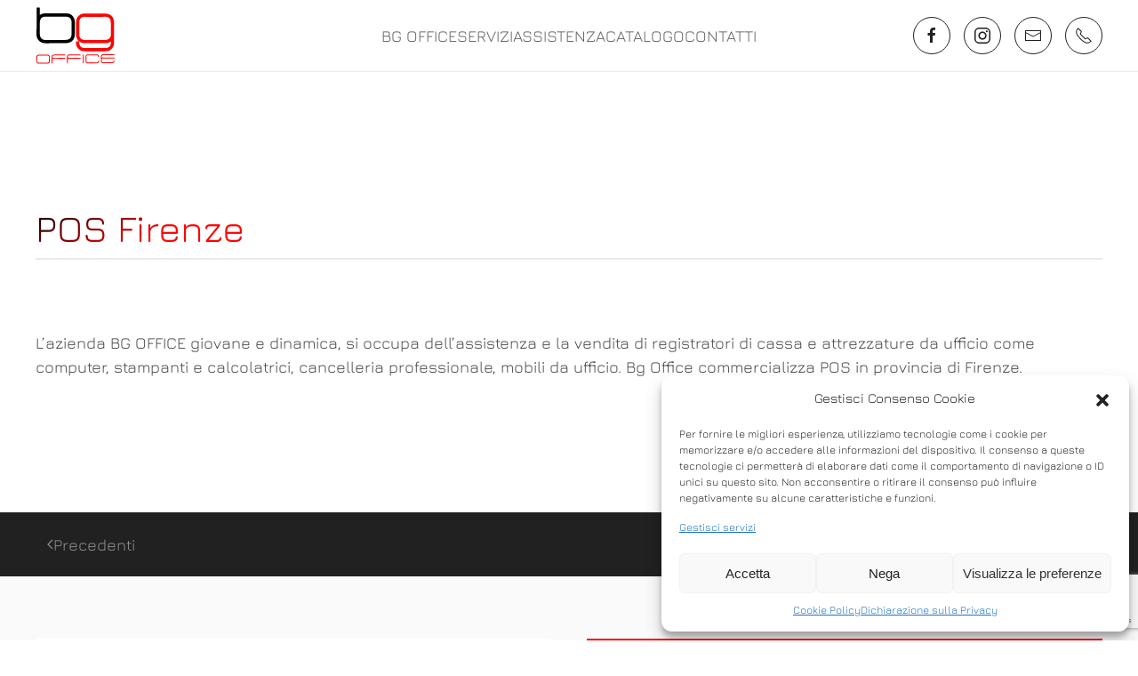

--- FILE ---
content_type: text/html; charset=utf-8
request_url: https://www.google.com/recaptcha/api2/anchor?ar=1&k=6Ldqqq8eAAAAADXd6nwALAI2uh6tHklsEy0Yi7tU&co=aHR0cHM6Ly9iZ29mZmljZS5pdDo0NDM.&hl=en&v=9TiwnJFHeuIw_s0wSd3fiKfN&size=invisible&anchor-ms=20000&execute-ms=30000&cb=cpcxdmfrxh29
body_size: 48194
content:
<!DOCTYPE HTML><html dir="ltr" lang="en"><head><meta http-equiv="Content-Type" content="text/html; charset=UTF-8">
<meta http-equiv="X-UA-Compatible" content="IE=edge">
<title>reCAPTCHA</title>
<style type="text/css">
/* cyrillic-ext */
@font-face {
  font-family: 'Roboto';
  font-style: normal;
  font-weight: 400;
  font-stretch: 100%;
  src: url(//fonts.gstatic.com/s/roboto/v48/KFO7CnqEu92Fr1ME7kSn66aGLdTylUAMa3GUBHMdazTgWw.woff2) format('woff2');
  unicode-range: U+0460-052F, U+1C80-1C8A, U+20B4, U+2DE0-2DFF, U+A640-A69F, U+FE2E-FE2F;
}
/* cyrillic */
@font-face {
  font-family: 'Roboto';
  font-style: normal;
  font-weight: 400;
  font-stretch: 100%;
  src: url(//fonts.gstatic.com/s/roboto/v48/KFO7CnqEu92Fr1ME7kSn66aGLdTylUAMa3iUBHMdazTgWw.woff2) format('woff2');
  unicode-range: U+0301, U+0400-045F, U+0490-0491, U+04B0-04B1, U+2116;
}
/* greek-ext */
@font-face {
  font-family: 'Roboto';
  font-style: normal;
  font-weight: 400;
  font-stretch: 100%;
  src: url(//fonts.gstatic.com/s/roboto/v48/KFO7CnqEu92Fr1ME7kSn66aGLdTylUAMa3CUBHMdazTgWw.woff2) format('woff2');
  unicode-range: U+1F00-1FFF;
}
/* greek */
@font-face {
  font-family: 'Roboto';
  font-style: normal;
  font-weight: 400;
  font-stretch: 100%;
  src: url(//fonts.gstatic.com/s/roboto/v48/KFO7CnqEu92Fr1ME7kSn66aGLdTylUAMa3-UBHMdazTgWw.woff2) format('woff2');
  unicode-range: U+0370-0377, U+037A-037F, U+0384-038A, U+038C, U+038E-03A1, U+03A3-03FF;
}
/* math */
@font-face {
  font-family: 'Roboto';
  font-style: normal;
  font-weight: 400;
  font-stretch: 100%;
  src: url(//fonts.gstatic.com/s/roboto/v48/KFO7CnqEu92Fr1ME7kSn66aGLdTylUAMawCUBHMdazTgWw.woff2) format('woff2');
  unicode-range: U+0302-0303, U+0305, U+0307-0308, U+0310, U+0312, U+0315, U+031A, U+0326-0327, U+032C, U+032F-0330, U+0332-0333, U+0338, U+033A, U+0346, U+034D, U+0391-03A1, U+03A3-03A9, U+03B1-03C9, U+03D1, U+03D5-03D6, U+03F0-03F1, U+03F4-03F5, U+2016-2017, U+2034-2038, U+203C, U+2040, U+2043, U+2047, U+2050, U+2057, U+205F, U+2070-2071, U+2074-208E, U+2090-209C, U+20D0-20DC, U+20E1, U+20E5-20EF, U+2100-2112, U+2114-2115, U+2117-2121, U+2123-214F, U+2190, U+2192, U+2194-21AE, U+21B0-21E5, U+21F1-21F2, U+21F4-2211, U+2213-2214, U+2216-22FF, U+2308-230B, U+2310, U+2319, U+231C-2321, U+2336-237A, U+237C, U+2395, U+239B-23B7, U+23D0, U+23DC-23E1, U+2474-2475, U+25AF, U+25B3, U+25B7, U+25BD, U+25C1, U+25CA, U+25CC, U+25FB, U+266D-266F, U+27C0-27FF, U+2900-2AFF, U+2B0E-2B11, U+2B30-2B4C, U+2BFE, U+3030, U+FF5B, U+FF5D, U+1D400-1D7FF, U+1EE00-1EEFF;
}
/* symbols */
@font-face {
  font-family: 'Roboto';
  font-style: normal;
  font-weight: 400;
  font-stretch: 100%;
  src: url(//fonts.gstatic.com/s/roboto/v48/KFO7CnqEu92Fr1ME7kSn66aGLdTylUAMaxKUBHMdazTgWw.woff2) format('woff2');
  unicode-range: U+0001-000C, U+000E-001F, U+007F-009F, U+20DD-20E0, U+20E2-20E4, U+2150-218F, U+2190, U+2192, U+2194-2199, U+21AF, U+21E6-21F0, U+21F3, U+2218-2219, U+2299, U+22C4-22C6, U+2300-243F, U+2440-244A, U+2460-24FF, U+25A0-27BF, U+2800-28FF, U+2921-2922, U+2981, U+29BF, U+29EB, U+2B00-2BFF, U+4DC0-4DFF, U+FFF9-FFFB, U+10140-1018E, U+10190-1019C, U+101A0, U+101D0-101FD, U+102E0-102FB, U+10E60-10E7E, U+1D2C0-1D2D3, U+1D2E0-1D37F, U+1F000-1F0FF, U+1F100-1F1AD, U+1F1E6-1F1FF, U+1F30D-1F30F, U+1F315, U+1F31C, U+1F31E, U+1F320-1F32C, U+1F336, U+1F378, U+1F37D, U+1F382, U+1F393-1F39F, U+1F3A7-1F3A8, U+1F3AC-1F3AF, U+1F3C2, U+1F3C4-1F3C6, U+1F3CA-1F3CE, U+1F3D4-1F3E0, U+1F3ED, U+1F3F1-1F3F3, U+1F3F5-1F3F7, U+1F408, U+1F415, U+1F41F, U+1F426, U+1F43F, U+1F441-1F442, U+1F444, U+1F446-1F449, U+1F44C-1F44E, U+1F453, U+1F46A, U+1F47D, U+1F4A3, U+1F4B0, U+1F4B3, U+1F4B9, U+1F4BB, U+1F4BF, U+1F4C8-1F4CB, U+1F4D6, U+1F4DA, U+1F4DF, U+1F4E3-1F4E6, U+1F4EA-1F4ED, U+1F4F7, U+1F4F9-1F4FB, U+1F4FD-1F4FE, U+1F503, U+1F507-1F50B, U+1F50D, U+1F512-1F513, U+1F53E-1F54A, U+1F54F-1F5FA, U+1F610, U+1F650-1F67F, U+1F687, U+1F68D, U+1F691, U+1F694, U+1F698, U+1F6AD, U+1F6B2, U+1F6B9-1F6BA, U+1F6BC, U+1F6C6-1F6CF, U+1F6D3-1F6D7, U+1F6E0-1F6EA, U+1F6F0-1F6F3, U+1F6F7-1F6FC, U+1F700-1F7FF, U+1F800-1F80B, U+1F810-1F847, U+1F850-1F859, U+1F860-1F887, U+1F890-1F8AD, U+1F8B0-1F8BB, U+1F8C0-1F8C1, U+1F900-1F90B, U+1F93B, U+1F946, U+1F984, U+1F996, U+1F9E9, U+1FA00-1FA6F, U+1FA70-1FA7C, U+1FA80-1FA89, U+1FA8F-1FAC6, U+1FACE-1FADC, U+1FADF-1FAE9, U+1FAF0-1FAF8, U+1FB00-1FBFF;
}
/* vietnamese */
@font-face {
  font-family: 'Roboto';
  font-style: normal;
  font-weight: 400;
  font-stretch: 100%;
  src: url(//fonts.gstatic.com/s/roboto/v48/KFO7CnqEu92Fr1ME7kSn66aGLdTylUAMa3OUBHMdazTgWw.woff2) format('woff2');
  unicode-range: U+0102-0103, U+0110-0111, U+0128-0129, U+0168-0169, U+01A0-01A1, U+01AF-01B0, U+0300-0301, U+0303-0304, U+0308-0309, U+0323, U+0329, U+1EA0-1EF9, U+20AB;
}
/* latin-ext */
@font-face {
  font-family: 'Roboto';
  font-style: normal;
  font-weight: 400;
  font-stretch: 100%;
  src: url(//fonts.gstatic.com/s/roboto/v48/KFO7CnqEu92Fr1ME7kSn66aGLdTylUAMa3KUBHMdazTgWw.woff2) format('woff2');
  unicode-range: U+0100-02BA, U+02BD-02C5, U+02C7-02CC, U+02CE-02D7, U+02DD-02FF, U+0304, U+0308, U+0329, U+1D00-1DBF, U+1E00-1E9F, U+1EF2-1EFF, U+2020, U+20A0-20AB, U+20AD-20C0, U+2113, U+2C60-2C7F, U+A720-A7FF;
}
/* latin */
@font-face {
  font-family: 'Roboto';
  font-style: normal;
  font-weight: 400;
  font-stretch: 100%;
  src: url(//fonts.gstatic.com/s/roboto/v48/KFO7CnqEu92Fr1ME7kSn66aGLdTylUAMa3yUBHMdazQ.woff2) format('woff2');
  unicode-range: U+0000-00FF, U+0131, U+0152-0153, U+02BB-02BC, U+02C6, U+02DA, U+02DC, U+0304, U+0308, U+0329, U+2000-206F, U+20AC, U+2122, U+2191, U+2193, U+2212, U+2215, U+FEFF, U+FFFD;
}
/* cyrillic-ext */
@font-face {
  font-family: 'Roboto';
  font-style: normal;
  font-weight: 500;
  font-stretch: 100%;
  src: url(//fonts.gstatic.com/s/roboto/v48/KFO7CnqEu92Fr1ME7kSn66aGLdTylUAMa3GUBHMdazTgWw.woff2) format('woff2');
  unicode-range: U+0460-052F, U+1C80-1C8A, U+20B4, U+2DE0-2DFF, U+A640-A69F, U+FE2E-FE2F;
}
/* cyrillic */
@font-face {
  font-family: 'Roboto';
  font-style: normal;
  font-weight: 500;
  font-stretch: 100%;
  src: url(//fonts.gstatic.com/s/roboto/v48/KFO7CnqEu92Fr1ME7kSn66aGLdTylUAMa3iUBHMdazTgWw.woff2) format('woff2');
  unicode-range: U+0301, U+0400-045F, U+0490-0491, U+04B0-04B1, U+2116;
}
/* greek-ext */
@font-face {
  font-family: 'Roboto';
  font-style: normal;
  font-weight: 500;
  font-stretch: 100%;
  src: url(//fonts.gstatic.com/s/roboto/v48/KFO7CnqEu92Fr1ME7kSn66aGLdTylUAMa3CUBHMdazTgWw.woff2) format('woff2');
  unicode-range: U+1F00-1FFF;
}
/* greek */
@font-face {
  font-family: 'Roboto';
  font-style: normal;
  font-weight: 500;
  font-stretch: 100%;
  src: url(//fonts.gstatic.com/s/roboto/v48/KFO7CnqEu92Fr1ME7kSn66aGLdTylUAMa3-UBHMdazTgWw.woff2) format('woff2');
  unicode-range: U+0370-0377, U+037A-037F, U+0384-038A, U+038C, U+038E-03A1, U+03A3-03FF;
}
/* math */
@font-face {
  font-family: 'Roboto';
  font-style: normal;
  font-weight: 500;
  font-stretch: 100%;
  src: url(//fonts.gstatic.com/s/roboto/v48/KFO7CnqEu92Fr1ME7kSn66aGLdTylUAMawCUBHMdazTgWw.woff2) format('woff2');
  unicode-range: U+0302-0303, U+0305, U+0307-0308, U+0310, U+0312, U+0315, U+031A, U+0326-0327, U+032C, U+032F-0330, U+0332-0333, U+0338, U+033A, U+0346, U+034D, U+0391-03A1, U+03A3-03A9, U+03B1-03C9, U+03D1, U+03D5-03D6, U+03F0-03F1, U+03F4-03F5, U+2016-2017, U+2034-2038, U+203C, U+2040, U+2043, U+2047, U+2050, U+2057, U+205F, U+2070-2071, U+2074-208E, U+2090-209C, U+20D0-20DC, U+20E1, U+20E5-20EF, U+2100-2112, U+2114-2115, U+2117-2121, U+2123-214F, U+2190, U+2192, U+2194-21AE, U+21B0-21E5, U+21F1-21F2, U+21F4-2211, U+2213-2214, U+2216-22FF, U+2308-230B, U+2310, U+2319, U+231C-2321, U+2336-237A, U+237C, U+2395, U+239B-23B7, U+23D0, U+23DC-23E1, U+2474-2475, U+25AF, U+25B3, U+25B7, U+25BD, U+25C1, U+25CA, U+25CC, U+25FB, U+266D-266F, U+27C0-27FF, U+2900-2AFF, U+2B0E-2B11, U+2B30-2B4C, U+2BFE, U+3030, U+FF5B, U+FF5D, U+1D400-1D7FF, U+1EE00-1EEFF;
}
/* symbols */
@font-face {
  font-family: 'Roboto';
  font-style: normal;
  font-weight: 500;
  font-stretch: 100%;
  src: url(//fonts.gstatic.com/s/roboto/v48/KFO7CnqEu92Fr1ME7kSn66aGLdTylUAMaxKUBHMdazTgWw.woff2) format('woff2');
  unicode-range: U+0001-000C, U+000E-001F, U+007F-009F, U+20DD-20E0, U+20E2-20E4, U+2150-218F, U+2190, U+2192, U+2194-2199, U+21AF, U+21E6-21F0, U+21F3, U+2218-2219, U+2299, U+22C4-22C6, U+2300-243F, U+2440-244A, U+2460-24FF, U+25A0-27BF, U+2800-28FF, U+2921-2922, U+2981, U+29BF, U+29EB, U+2B00-2BFF, U+4DC0-4DFF, U+FFF9-FFFB, U+10140-1018E, U+10190-1019C, U+101A0, U+101D0-101FD, U+102E0-102FB, U+10E60-10E7E, U+1D2C0-1D2D3, U+1D2E0-1D37F, U+1F000-1F0FF, U+1F100-1F1AD, U+1F1E6-1F1FF, U+1F30D-1F30F, U+1F315, U+1F31C, U+1F31E, U+1F320-1F32C, U+1F336, U+1F378, U+1F37D, U+1F382, U+1F393-1F39F, U+1F3A7-1F3A8, U+1F3AC-1F3AF, U+1F3C2, U+1F3C4-1F3C6, U+1F3CA-1F3CE, U+1F3D4-1F3E0, U+1F3ED, U+1F3F1-1F3F3, U+1F3F5-1F3F7, U+1F408, U+1F415, U+1F41F, U+1F426, U+1F43F, U+1F441-1F442, U+1F444, U+1F446-1F449, U+1F44C-1F44E, U+1F453, U+1F46A, U+1F47D, U+1F4A3, U+1F4B0, U+1F4B3, U+1F4B9, U+1F4BB, U+1F4BF, U+1F4C8-1F4CB, U+1F4D6, U+1F4DA, U+1F4DF, U+1F4E3-1F4E6, U+1F4EA-1F4ED, U+1F4F7, U+1F4F9-1F4FB, U+1F4FD-1F4FE, U+1F503, U+1F507-1F50B, U+1F50D, U+1F512-1F513, U+1F53E-1F54A, U+1F54F-1F5FA, U+1F610, U+1F650-1F67F, U+1F687, U+1F68D, U+1F691, U+1F694, U+1F698, U+1F6AD, U+1F6B2, U+1F6B9-1F6BA, U+1F6BC, U+1F6C6-1F6CF, U+1F6D3-1F6D7, U+1F6E0-1F6EA, U+1F6F0-1F6F3, U+1F6F7-1F6FC, U+1F700-1F7FF, U+1F800-1F80B, U+1F810-1F847, U+1F850-1F859, U+1F860-1F887, U+1F890-1F8AD, U+1F8B0-1F8BB, U+1F8C0-1F8C1, U+1F900-1F90B, U+1F93B, U+1F946, U+1F984, U+1F996, U+1F9E9, U+1FA00-1FA6F, U+1FA70-1FA7C, U+1FA80-1FA89, U+1FA8F-1FAC6, U+1FACE-1FADC, U+1FADF-1FAE9, U+1FAF0-1FAF8, U+1FB00-1FBFF;
}
/* vietnamese */
@font-face {
  font-family: 'Roboto';
  font-style: normal;
  font-weight: 500;
  font-stretch: 100%;
  src: url(//fonts.gstatic.com/s/roboto/v48/KFO7CnqEu92Fr1ME7kSn66aGLdTylUAMa3OUBHMdazTgWw.woff2) format('woff2');
  unicode-range: U+0102-0103, U+0110-0111, U+0128-0129, U+0168-0169, U+01A0-01A1, U+01AF-01B0, U+0300-0301, U+0303-0304, U+0308-0309, U+0323, U+0329, U+1EA0-1EF9, U+20AB;
}
/* latin-ext */
@font-face {
  font-family: 'Roboto';
  font-style: normal;
  font-weight: 500;
  font-stretch: 100%;
  src: url(//fonts.gstatic.com/s/roboto/v48/KFO7CnqEu92Fr1ME7kSn66aGLdTylUAMa3KUBHMdazTgWw.woff2) format('woff2');
  unicode-range: U+0100-02BA, U+02BD-02C5, U+02C7-02CC, U+02CE-02D7, U+02DD-02FF, U+0304, U+0308, U+0329, U+1D00-1DBF, U+1E00-1E9F, U+1EF2-1EFF, U+2020, U+20A0-20AB, U+20AD-20C0, U+2113, U+2C60-2C7F, U+A720-A7FF;
}
/* latin */
@font-face {
  font-family: 'Roboto';
  font-style: normal;
  font-weight: 500;
  font-stretch: 100%;
  src: url(//fonts.gstatic.com/s/roboto/v48/KFO7CnqEu92Fr1ME7kSn66aGLdTylUAMa3yUBHMdazQ.woff2) format('woff2');
  unicode-range: U+0000-00FF, U+0131, U+0152-0153, U+02BB-02BC, U+02C6, U+02DA, U+02DC, U+0304, U+0308, U+0329, U+2000-206F, U+20AC, U+2122, U+2191, U+2193, U+2212, U+2215, U+FEFF, U+FFFD;
}
/* cyrillic-ext */
@font-face {
  font-family: 'Roboto';
  font-style: normal;
  font-weight: 900;
  font-stretch: 100%;
  src: url(//fonts.gstatic.com/s/roboto/v48/KFO7CnqEu92Fr1ME7kSn66aGLdTylUAMa3GUBHMdazTgWw.woff2) format('woff2');
  unicode-range: U+0460-052F, U+1C80-1C8A, U+20B4, U+2DE0-2DFF, U+A640-A69F, U+FE2E-FE2F;
}
/* cyrillic */
@font-face {
  font-family: 'Roboto';
  font-style: normal;
  font-weight: 900;
  font-stretch: 100%;
  src: url(//fonts.gstatic.com/s/roboto/v48/KFO7CnqEu92Fr1ME7kSn66aGLdTylUAMa3iUBHMdazTgWw.woff2) format('woff2');
  unicode-range: U+0301, U+0400-045F, U+0490-0491, U+04B0-04B1, U+2116;
}
/* greek-ext */
@font-face {
  font-family: 'Roboto';
  font-style: normal;
  font-weight: 900;
  font-stretch: 100%;
  src: url(//fonts.gstatic.com/s/roboto/v48/KFO7CnqEu92Fr1ME7kSn66aGLdTylUAMa3CUBHMdazTgWw.woff2) format('woff2');
  unicode-range: U+1F00-1FFF;
}
/* greek */
@font-face {
  font-family: 'Roboto';
  font-style: normal;
  font-weight: 900;
  font-stretch: 100%;
  src: url(//fonts.gstatic.com/s/roboto/v48/KFO7CnqEu92Fr1ME7kSn66aGLdTylUAMa3-UBHMdazTgWw.woff2) format('woff2');
  unicode-range: U+0370-0377, U+037A-037F, U+0384-038A, U+038C, U+038E-03A1, U+03A3-03FF;
}
/* math */
@font-face {
  font-family: 'Roboto';
  font-style: normal;
  font-weight: 900;
  font-stretch: 100%;
  src: url(//fonts.gstatic.com/s/roboto/v48/KFO7CnqEu92Fr1ME7kSn66aGLdTylUAMawCUBHMdazTgWw.woff2) format('woff2');
  unicode-range: U+0302-0303, U+0305, U+0307-0308, U+0310, U+0312, U+0315, U+031A, U+0326-0327, U+032C, U+032F-0330, U+0332-0333, U+0338, U+033A, U+0346, U+034D, U+0391-03A1, U+03A3-03A9, U+03B1-03C9, U+03D1, U+03D5-03D6, U+03F0-03F1, U+03F4-03F5, U+2016-2017, U+2034-2038, U+203C, U+2040, U+2043, U+2047, U+2050, U+2057, U+205F, U+2070-2071, U+2074-208E, U+2090-209C, U+20D0-20DC, U+20E1, U+20E5-20EF, U+2100-2112, U+2114-2115, U+2117-2121, U+2123-214F, U+2190, U+2192, U+2194-21AE, U+21B0-21E5, U+21F1-21F2, U+21F4-2211, U+2213-2214, U+2216-22FF, U+2308-230B, U+2310, U+2319, U+231C-2321, U+2336-237A, U+237C, U+2395, U+239B-23B7, U+23D0, U+23DC-23E1, U+2474-2475, U+25AF, U+25B3, U+25B7, U+25BD, U+25C1, U+25CA, U+25CC, U+25FB, U+266D-266F, U+27C0-27FF, U+2900-2AFF, U+2B0E-2B11, U+2B30-2B4C, U+2BFE, U+3030, U+FF5B, U+FF5D, U+1D400-1D7FF, U+1EE00-1EEFF;
}
/* symbols */
@font-face {
  font-family: 'Roboto';
  font-style: normal;
  font-weight: 900;
  font-stretch: 100%;
  src: url(//fonts.gstatic.com/s/roboto/v48/KFO7CnqEu92Fr1ME7kSn66aGLdTylUAMaxKUBHMdazTgWw.woff2) format('woff2');
  unicode-range: U+0001-000C, U+000E-001F, U+007F-009F, U+20DD-20E0, U+20E2-20E4, U+2150-218F, U+2190, U+2192, U+2194-2199, U+21AF, U+21E6-21F0, U+21F3, U+2218-2219, U+2299, U+22C4-22C6, U+2300-243F, U+2440-244A, U+2460-24FF, U+25A0-27BF, U+2800-28FF, U+2921-2922, U+2981, U+29BF, U+29EB, U+2B00-2BFF, U+4DC0-4DFF, U+FFF9-FFFB, U+10140-1018E, U+10190-1019C, U+101A0, U+101D0-101FD, U+102E0-102FB, U+10E60-10E7E, U+1D2C0-1D2D3, U+1D2E0-1D37F, U+1F000-1F0FF, U+1F100-1F1AD, U+1F1E6-1F1FF, U+1F30D-1F30F, U+1F315, U+1F31C, U+1F31E, U+1F320-1F32C, U+1F336, U+1F378, U+1F37D, U+1F382, U+1F393-1F39F, U+1F3A7-1F3A8, U+1F3AC-1F3AF, U+1F3C2, U+1F3C4-1F3C6, U+1F3CA-1F3CE, U+1F3D4-1F3E0, U+1F3ED, U+1F3F1-1F3F3, U+1F3F5-1F3F7, U+1F408, U+1F415, U+1F41F, U+1F426, U+1F43F, U+1F441-1F442, U+1F444, U+1F446-1F449, U+1F44C-1F44E, U+1F453, U+1F46A, U+1F47D, U+1F4A3, U+1F4B0, U+1F4B3, U+1F4B9, U+1F4BB, U+1F4BF, U+1F4C8-1F4CB, U+1F4D6, U+1F4DA, U+1F4DF, U+1F4E3-1F4E6, U+1F4EA-1F4ED, U+1F4F7, U+1F4F9-1F4FB, U+1F4FD-1F4FE, U+1F503, U+1F507-1F50B, U+1F50D, U+1F512-1F513, U+1F53E-1F54A, U+1F54F-1F5FA, U+1F610, U+1F650-1F67F, U+1F687, U+1F68D, U+1F691, U+1F694, U+1F698, U+1F6AD, U+1F6B2, U+1F6B9-1F6BA, U+1F6BC, U+1F6C6-1F6CF, U+1F6D3-1F6D7, U+1F6E0-1F6EA, U+1F6F0-1F6F3, U+1F6F7-1F6FC, U+1F700-1F7FF, U+1F800-1F80B, U+1F810-1F847, U+1F850-1F859, U+1F860-1F887, U+1F890-1F8AD, U+1F8B0-1F8BB, U+1F8C0-1F8C1, U+1F900-1F90B, U+1F93B, U+1F946, U+1F984, U+1F996, U+1F9E9, U+1FA00-1FA6F, U+1FA70-1FA7C, U+1FA80-1FA89, U+1FA8F-1FAC6, U+1FACE-1FADC, U+1FADF-1FAE9, U+1FAF0-1FAF8, U+1FB00-1FBFF;
}
/* vietnamese */
@font-face {
  font-family: 'Roboto';
  font-style: normal;
  font-weight: 900;
  font-stretch: 100%;
  src: url(//fonts.gstatic.com/s/roboto/v48/KFO7CnqEu92Fr1ME7kSn66aGLdTylUAMa3OUBHMdazTgWw.woff2) format('woff2');
  unicode-range: U+0102-0103, U+0110-0111, U+0128-0129, U+0168-0169, U+01A0-01A1, U+01AF-01B0, U+0300-0301, U+0303-0304, U+0308-0309, U+0323, U+0329, U+1EA0-1EF9, U+20AB;
}
/* latin-ext */
@font-face {
  font-family: 'Roboto';
  font-style: normal;
  font-weight: 900;
  font-stretch: 100%;
  src: url(//fonts.gstatic.com/s/roboto/v48/KFO7CnqEu92Fr1ME7kSn66aGLdTylUAMa3KUBHMdazTgWw.woff2) format('woff2');
  unicode-range: U+0100-02BA, U+02BD-02C5, U+02C7-02CC, U+02CE-02D7, U+02DD-02FF, U+0304, U+0308, U+0329, U+1D00-1DBF, U+1E00-1E9F, U+1EF2-1EFF, U+2020, U+20A0-20AB, U+20AD-20C0, U+2113, U+2C60-2C7F, U+A720-A7FF;
}
/* latin */
@font-face {
  font-family: 'Roboto';
  font-style: normal;
  font-weight: 900;
  font-stretch: 100%;
  src: url(//fonts.gstatic.com/s/roboto/v48/KFO7CnqEu92Fr1ME7kSn66aGLdTylUAMa3yUBHMdazQ.woff2) format('woff2');
  unicode-range: U+0000-00FF, U+0131, U+0152-0153, U+02BB-02BC, U+02C6, U+02DA, U+02DC, U+0304, U+0308, U+0329, U+2000-206F, U+20AC, U+2122, U+2191, U+2193, U+2212, U+2215, U+FEFF, U+FFFD;
}

</style>
<link rel="stylesheet" type="text/css" href="https://www.gstatic.com/recaptcha/releases/9TiwnJFHeuIw_s0wSd3fiKfN/styles__ltr.css">
<script nonce="hGk93q2HZEdWKtCEjo1bWA" type="text/javascript">window['__recaptcha_api'] = 'https://www.google.com/recaptcha/api2/';</script>
<script type="text/javascript" src="https://www.gstatic.com/recaptcha/releases/9TiwnJFHeuIw_s0wSd3fiKfN/recaptcha__en.js" nonce="hGk93q2HZEdWKtCEjo1bWA">
      
    </script></head>
<body><div id="rc-anchor-alert" class="rc-anchor-alert"></div>
<input type="hidden" id="recaptcha-token" value="[base64]">
<script type="text/javascript" nonce="hGk93q2HZEdWKtCEjo1bWA">
      recaptcha.anchor.Main.init("[\x22ainput\x22,[\x22bgdata\x22,\x22\x22,\[base64]/[base64]/[base64]/[base64]/[base64]/[base64]/[base64]/[base64]/[base64]/[base64]\\u003d\x22,\[base64]\\u003d\x22,\x22bFdqTV7ChlDCjh3Ch8KfwoLDjMO3O8OrSMO9wokHC8K/wpBLw4FrwoBOwoVOO8Ozw7DCnCHClMKib3cXBcKhwpbDtB1DwoNgRMKNAsOnRCLCgXRzLlPCuglbw5YUWcKwE8KDw5zDnW3ClQTDqsK7ecOKwr7CpW/Cj1LCsEPCmTRaKsKnwpvCnCUlwoVfw6zCj1lADXseBA0LwrjDozbDicOJSh7ChsOQWBd3wpY9wqNUwoFgwr3DkHgJw7LDvQ/Cn8OvG3/CsC4uwqbClDgdOUTCrAUEcMOEVljCgHEnw4TDqsKkwqUNdVbCt00LM8KbBcOvwoTDvzDCuFDDqcOMRMKcw7/CocO7w7VCCx/[base64]/CmAfDmlpfw6BRI8K9w63Dn8OSw4FpWMOnw7XCk0LCnkg+Q2QTw6FnAm7CvsK9w7FqCChIdksdwpt3w5wAAcKWHC9Vwpg4w7tieSrDvMOxwpV/w4TDjkp0XsOrVkd/SsOpw7/DvsOuBsK3GcOzecKww60bKHZOwoJ4IXHCnTrCvcKhw64bwrcqwqsuG07CpsKpdxYzwrTDsMKCwoklwofDjsOHw5tHbQ4Gw7ICw5LCpcKtasOBwolLccK8w5tbOcOIw7xwLj3CuX/Cuy7CoMKCS8O5w7LDkSx2w7UXw40+wrZow61Mw6BmwqUHwr7CkQDCggjCmgDCjlFywotxZMKawoJkDDhdESIow5NtwooPwrHCn3t6csK0UsKkQ8OXw4bDsWRPLMOywrvCtsKHw6DCi8K9w7TDg2FQwrkvDgbCssKFw7JJO8KwQWVOwpI5ZcOLwrvClmscwo/CvWnDpsOgw6kZKzPDmMKxwpQ6WjnDrcOKGsOEa8O/w4MEw5I9Nx3DocO1PsOgAsOoLG7Dknkow5bCusOaD07Cm17CkidKw5/ChCEhNMO+McOewoLCjlYhwqnDl03Do0zCuW3DklTCoTjDu8KpwokFaMK/[base64]/CsTN0CEgDw7sFwrLCisO7wrnCl8K2cxNGdMKGw5UkwoHCllhpdMOTwrHCq8ORNB14S8OHw6lWwr/CoMKlNR/Cu2fCuMKSw4RYw5fDscKhcMKZAzHDssKXMBPCvMOVwp3CkMKhwpEdw7jCssKKbsKdFMK/[base64]/DgcK/SgPDvHt+RsKGwo7CpgnComFcYHfDrsOQGF7Cv2LCqMOiBDMfJ2LDuxrCssKeZR3DqFnDs8Ope8Oaw4VJwqzDhcOQwpdlw5nDtkttwqbCpVbCgATDvMOYw6c7dgzClcOEw5jDhTPDi8K7LcO/w44XZsOgMnDDuMKow43DvE7Ds2Nmw5tLAnkgTmojwok4wq/CqmluA8Okw4xyUsOhw5/CqsO+w6fDuw5Qw7szw7ULwqxkViLChDA+DcO0w4zDhQ3DmDs9AFXCgcO2F8OHw6XDhHfCr0dxw4IWwrjDijTDsiDCgsOVEsOYwrY7OmLCtcORFsKdVsKWAsO5eMOLAsKdw4LChUN6w6cCfw8PwpdIwrsUMQY/GMKjcMONw47DtcKaFHjCimthXjbDoAbCkH/ChMK8TsK8e2XDsS1tYcK/wpfDr8Kiw5AdfGBJwpQ3UiLCqkhnwr1Iw5tGworCin3DvsOXwovDvU3DgV5gwrDDpMKRV8OKLkbDlcKLw4I7wp/CmkIke8K1NcK2wro3w7YLwpk/LcKsYgE9wpvCv8K0w5LCmGfDosKYwpMAw64QWE8uwqIdAntkVcK7wqfDtgHClsOSBMOOwqx3wo7DnzR5wpnDo8KmwqdsDMO9QsKrwpFNw4DDo8K9L8KaADAiw58vwrjCucOlEsOLwrHCv8KMwrPDlDBXMMKww5Y8RABRwo3CmD/DmxjCgMKXWGLCugzCrsKNIR9rUi8qRcKGw4FfwrVWEyXDh0RXwo/Cli5GwobCqBfDhcOpQS5qwqg3L1QWw4xKasKjTcK1w4pAN8OgLA/[base64]/[base64]/V8K/DF/CuyXCjsK0GcO9w4/DqGTDuAHDhx9lFsOaw5XCpWl9SFHCsMKqNMOhw48Yw65Zw53CjMKWNlggFmtWDMKRUsKHGsK1UMOgdyI/CwFww4MjEsKYJ8KrcsOmwovDtcOBw5MBwpXCtjcGw6Y9wobCisKmdsOUCllkw5vCiBpZJldKVlFjw6NhN8K0w4vCgzPDvHXColwqDcOIK8Kow7vDs8KfYDzDt8K1d33DuMOxFMO/AD83HMOQwovDpMKowrnCo07DiMOZCMOVw7fDvsKoeMKAMMKAw5B6HkYzw4jDgH/[base64]/RsKZwrdQAx/CnmQ0w7QtAsOmwrNQR3jDi8OfwpQvQ2sFwpTCnUtrP38CwqV3UcKmU8O6H1RgbMOvDAnDhC3CgTotHw8GeMO/w6bDr2tnw6E8FFZ3w75pThzCugvCiMKTT1t7NcOXD8OEwpMcwpnCucKpWGVbw4XCpHRQwpkfCMO3ax4QWxA4dcKuw5/DvcOfwqfCicKgw6towoVRRkPCp8KbMFHDim4bwr54e8KBwp3CucK+w7bDjsOZw6Uqwp8hw7bDncKVMsO/[base64]/[base64]/CoC7CtnFRw4jCv8K4Dy3CjFEXE3fCmMKRasO4wq5Uw6HDjMO9IDR8CMOrHUFAZsOjbXzDkD5Pw4PCq2Rwwr/DiRPCj29DwokCwqXDvcOLwqjCsQpkV8KQXMKLRwh3cTnDiD/CmsKNwqTCpypjw4vCkMOvKcOeasOQW8KWw6rDnXzDicKZw6NJw4s0wqTCmhjDvSY6SsOGw4HCk8KwwrIEYsOlwobCt8OPNwrDikXDhSPDuX8+cG/Dp8OHwo9zDErDnBFXJF0CwqNRw7XCpTRObsOFw4B2dMKgQDcqw7EMb8KNw74qw6p+Bkh4UsO8woFJV3rDlMKZGcKMw5otA8K/wpYOcHLDnl3Cn0bCqSHDtVJtw40EasORwrwaw4wsal/CscOeB8KLw7jDtFnDjVolw5rDglXDlXPCisO7w5DCrxQMV3DDt8KJwpNRwpBwIsKkKkbCnsK9wrPDsjcdGlHDscO9w7B/[base64]/[base64]/w6fCunvDnxHDlBbDv8ODdxvCsHMSOkAlw4Rlw4fDh8OHdgpUw6JmcxICblQdMX/Dv8KowpfDmVTDj2EUMR1hwobDqy/Dny/[base64]/CrCDCusOdwpYEJ8O9woHDqMKzdh/Dh8KKFi7Dmh56wpfDnClZw4d0w41xw5omw7DCnMODFcKdwrJZVxEkfcO7w4JKwoQ1ej9mFQzDllnCs2Fyw6bCnz1vJXY/[base64]/CkTZjw4zCoMKrwqkERcOlwqHDqEAJwpV2UBzCv14Bw5BiRxNYexTDpysBMhlQw5ETwrZSw7vDlcKgw4fDpD/CnQd5w5fDsEZIYEHCkcOwaEU+w6dRHy7CuMOWw5XDkiHDssOdwqonw77Ct8OVOMKUwrp3w6/CqsKXWcKbUMOcw4PCkRDDk8OBW8KBwo9JwqoSO8O6w5krw6cyw4bCgVTDrTLDsx5FRcKhS8ObBcKVw7I/aUAgHMKbYwfCnCZaJMKgwpZTAhAZwr/DrnHDm8K4QMOqwqnCtHDDgcOsw53ClW8Tw5XCpFjDhsOBw4FJSsKiFMORw5/Cs31PU8KFw6BkVMOaw4JswrphJmhlwqDClsKuwpQ2VMOlw4fCljdefcOHw4MXAMKywpFWDMO/wr7CgknDm8OWQMO9bV3CpRhMwq/DvwXCqDlwwrtwFRZKbmdbw5RnPRluw5TCngZwBcKFScKTW1xKEA/CtsK/woBlw4LCo2xGw7zCsThZS8OJQMKQN1vCpnHCosOrF8Ktw6rDq8O2EsKOcsKdDUcKw6N6wpnCiQRFKsObwr4ew5/[base64]/Dj8KtEcOpRsKOw47CjMO/MH/Diw52I8KLR8OvwrTCiEFyMjgsMcO/ecKaWMK1woFww7DDjcK1L3/Cu8OWwooSwppOw4/DlxxJw6w3XSkKw5TCp0UMAWkCw7zDn14YZVXCoMOOShnDtMKpwqU+w65mZ8OQVztaQMOIAll8w4pZwrstw4DDrsOqwplyBiRfwo99NMOQwoTCqlB6EDxiw6wJJ3zCtMKIwqcbwq4lwo/DksOtw7ETwqoewpLDjsKfwqbChEjDvcK4KHVKHFd/woN2woJEZcKSw7rDglMvODLDvMOWw6R5w6pzZ8Opw6cwIFLCn14Kwr0LwrjCpAPDoC8cw4XDq1fCnCTCp8OYw6EFNwkKw4VgNMKrScKPw6zChm7CsQvCnx/DtsOtw5vDucKYYsOhLcOMw79ywrEXEHZlTsOoMMOpwp0qU3A9bWULPMO2PixiDlDCncKgw559wrZbVjLDosO3acKEBcKmw6bDjsKgHDI1w4fCixMSwr1JD8KacsKhwpzDol/DrsO3e8KGw7RYCSvDvsOBw4BPwpIBwqTCtsKOSMK7THRQZMKNw6fCvsK5woYYcMOxw4fCq8KnfHJsR8KRw6MTwpkjScK8wo0gwpE0R8Opw6YCwox6HsOFwqQBw4LDszLDg2HCucK1w6oawrrDiy3Dj1VtRMKJw4l0wqXCgMKxw53Cn0HDhcKSw71dTxDCgcOlwqTCgE/[base64]/DoTwffkcZDWbCjMK0ADdNbcKsVBkbwq14Lio7ZFJlC10iwrTDg8KNwq7CtmrDo14wwp0BworCuwPDosOuw4wLLxg5DMOaw7TDolFaw53CrcKAbX/DhMOkB8KHw7RUwqnDpjkIVSt1PmHCjB8nEMKNw5AUw7B6w59YwqrCgsKYw6RubEAcOsKBw41TV8KPZcONLAnDvGMowo/[base64]/woR6UsKKSlRXHXsMwqTCu8ORdsOgwpDDpWRwW0/DnHAEw4Fww6nChGBYDytJwprCjAs9cGAdPMOgAcObw7Anw5LDsh3Dp15nw5rDqxVww6DCqAEqM8O0wplyw4DDh8OqwobCnMORacOow5bCjFsRw5ANw4t9AMKdLcKvwp8wbsOOwoUkwqcuRcOCwog9GTDDtsOLwp88w5pmecKnPcO0wq/[base64]/CvcKwwpvDtsKLw5lawq5KwobDnkXCscKYw4XCijvCo8Kxwo4IJcO2HBvCocKMPcKbcMOXwqLCkzDDt8KPZsKYWGMvw7TCqsK6w7pCXcKYw7PChADCiMK0FsKvw6FYw4DCgsOnwqTCuw8Sw4Enw4vDm8OFOsK0wqLCo8KLZsOkHARUw51Bwo55wr/DhTvCtcKiOjIQw7DDiMKkSH4Ww67Ci8Opw7wnwpvDn8O2w5nDhFFKS1HDkCsgwqvCgMOaLjDCk8O+dMKzEMOeworDmzdHwq7ChWoCQl3Dj8OETnxfRUFEwqFzw7ZYKcKOX8KWezsGMRfDlMKpIycAwo8Vw615EsOUSHUZwr/DlghFw43CgHppwpHCq8KCag4CD2kBPhwYwoHDiMOWwrZAw67DhEvDg8KqIcKYNA3DrMKzYsOUwrLDghnCl8O4ZsKabzjCjBDDpMO4KgbCkAPDgsOKXcO3J30XTGBQHi7ChsKiw68OwpYhNQNdwqTCssKEw5XCsMKAw7/[base64]/AAfDk8Ogw4LDmQgeU8ObUX/[base64]/CsOpIsOHV8KeRcO9wpdtwoLCljwPFHPDmSvDiETDgThHVsKnwoBtDsOUHH8LwpDDl8KGF18PX8KdJsOHwq7CrSTChiwcLGFTwrHChkfDmUDDmDRVJh5ow4HCuU7DicO4wo4swpBTXH0ww5I/CCdcMcOBwpcbwo8Cw7F1wrjDv8Kzw7TDtQPDogHDvcKUTGNTQGHCpsOVw7zDqXTCpnBwVBLCjMOzfcOTwrFkG8KawqjDqMKEAsOoTsO/wrB1w5lew4AfwqXCt3TDlQkyEcOSw7hCw7JKGVQaw58RwpXCs8O9wrHChnw5PsKew5bDrXd0wprDu8KqdcO6ZEDCjTPDuR7CrsKIcEHDm8OzbcOEw4FGVFELZBfCvsO0TizDmGshPil8OFPCo03DusKuEMOfDsKMWV/[base64]/bmRcMMOhw7DCiVodc8Onwr7CoBpAN3rCjRYwRcOfIcK7S0/DiMKkRcKGwr4gwofDjWrDgyNIHjoeG3HDg8KtG23DosOlXsKZEjhdG8OZwrF2fsKMwrRdw7nCkUDDmsKxbEvCpjDDiUTDl8KUw5FVccKpwqDCrMKGH8OwworDpsKKwqEDwq3Dn8OAZ2oow7nCjCJGZg7CtMOoG8O4JSEvTsKWPcK/[base64]/Cn8OGJMO8w4rCrhrDrcOkw44iwpkowqQnJsKLdSTDk8KywqDCrcOJw5RBw79iG0DCiyI1GcKVw4PCgj/DicOaTcOUUcKjw69mw73DswnDvlZ4dsO1ScKaNBQtR8KUcMOewr4gKMO1cjjDjMK7w6PDm8KVZUvDi2MqTcKqBVfCicONw6NGw5RdLTkPZcOneMKTwrjDuMKTw6HDgsOSw6nCoULDu8Kiw5JUJQbCsWLDosKhXMOnwr/DkHxIwrbDtxhWw6nDvnDDvlYTdcOJw5Eww5RowoDCnMKxw5DDpi1sXTPDp8OrZVsRYcKEw7VkKGzCmsKfwqXCrAQVw6gzexggwrsawqfCpMKAwrcYwonCgsOowoIxwo0ywrJaEkXDjD5iPANtw5MkVltGGMK5wp/[base64]/w7YQwpbDj8KyX8Olb8K5wpnDp8O8UDNYw67CnMO3w71Tw6bDsHvCr8Kvwop0w5ZAwozDicOFw6plEB/Dvw4dwo8jwqvDucO2wrU5OFduw5dfw5DDi1XCr8OIw5Z5wpF4woFbW8OuwpnCmmxAwr1nAl8bw6TDnXbCrFApw5I8w5fCtlrCrwHDqsKMw7FZLsO1w6jCsE13GsOewrgqw5Vwd8KHd8Krwr1FYyYkwogGwp4OGhV/[base64]/Ci8Kfw6PDmcO5XjnCuQwbFMKuY0LCvMKrw40vN8Kxw4tiDsKaH8Kew7PCvsKUwrbCqMOZw6xXbMKawow8NzYGwpXCrcOVEApaflYywqM5wpZUIcKWVsKww71HA8Kjw7Buw7hmw5XCjD0FwqZEw7k5YkQ7wpLDs29qQcOXw4R4w7xEw5N/[base64]/DsWNiXsKOw4jCm8Oiw7jDssK8K8O7w6PCsy/Cu8OqwobCpHETAsOhwo5hw4Njw75/w6Q4w6l9wq1uLWdPIsOKWcOFw6dgXsKHwp7Cq8KSw6/[base64]/wpAMD8OsYMKZw4snYRvDk0MSw5fDicKFeFUqcXPCoMKhBcOOwqnDqMK6N8OCw4grNsOPTDXDskLDtcKbVsOuwofCgsKewpleTDhRw4NRdG7DvcO0w7t+DifDuTTChMKiwoI4XzYLw63CtAAiwpkxJzXDisO9w4rChEtpw4B+wrfCjhzDnyNYw57Dqz/CnsKYw5ZLQMKzw77CmT/CozzClcKGwrt3V1kQw7s7woUrdMOrN8OfwpXCqiTCsz7DgsObSSp1asKswq3CvMOVwr/Dp8KMNzMcZR/DizDDjsKcQ2kuZ8KEUcOGw7bDqsO6McKYw6YpYcOMwqJENcOKw7fDlQ9rw5HDrcOAUsOxw6Ypwqt6w5bCu8KVScKIwpd9w5DDt8OQJF/Dkl5pw5nCm8OZWyDCnBvCqMKrbMOVCCrDqMKJb8OSIA0Pwq46I8KWdnciwpQQchpcwoAYwpUSCcKLWsO0w5NcYmnDt1nCn0cXwqPCt8KLwoJJT8K2w77DgjnDmwjCqHldJ8KLw7jCrynCoMO1B8K9IsKZw5Mfwr1pATNALn3CtMO9Dh/Dg8Orw47CqsOfP20LZsK4w6cpwqPClGBZSilNwp40w60MDXpSesOXw7lxeFjCqEHCrQ4BwonDnsOWwrAIw6rDqj1Pw5jCjMKifcO6HD1mWUp5wq/DvTvDmmRETDHDvsONZcK7w5QMw59zE8KRw6nDkSHDhTNZw4prXMOzR8K+w6zDklBYwoVXeE7DvcKfw6/Dh2HDt8Oww6J5w4kNUXvCm3UHXQPCjVfDpcKRLcOpAcKlwp/CucOcwpJZIsOiwqMPQ0rDn8O5Gi/CvGJYcnrClcOVw43Dh8KOwrFgwobDrcKlw7FRwrh2wqoUw7nCjA5zw6Asw4wHw6glRcKzb8KBUcK/[base64]/CkUfClMKkAhoTJlIbcjphQsKewojDr1dQccKkw64NA8KfTUPCrsOcw5zDmsOIwrUbJX0lF0UxSzZPWMO6woAjCgHCkMOEC8Osw686fkvDnAbClUXCq8KZwoDDg0J+UEpDw7MjLzrDvStzwqEORcKuw4/DsU7CucOxw41VwrTCu8KPR8K3JWnCj8OlwpfDr8OtXMOMw5vCrMKjw5AnwpllwqxJw5nDisKKw58xw5TDh8KZw7vDiXliQsK3WsOQTTbDvDcNw47DvkcSw7XDjwNvwpsEw4TCjwjDqERdCMKYwppFK8OQLsKYGcOPwpw0w4HDtDbCvcOYHmwWEW/DqW7Cs2RIwoZkRcODG2w/T8OVwqzCokpQwqAswpPCnB1Sw5jDomsZXj/CnMOLwqhmRsO+w67CqsOBwpB/clLCrENKAFQtV8OlCU9IQnzChsOPSHlYYlcYwoTCosKswoHCtsOiJ184LMOTwoo8w5xGw5zDjcOyZA/DpzopeMObU2PCvcKeBUXCvMOtOsKtwr8Mwp3DnUzDj1nCmBDCrknChGHDnsKSLzcgw6ZYw40EIsK2asK8OQxyEBXCgW7DjzLCkyvDumjClcKvwrlMw6TCuMKZAQ/DrRLChsODOy7CjmzDjsKfw48aPsKZFmIDw73CqzrDkTTDkMOzQMOjwozCph0EESLCu3DDrlDCtQYEUjHCncOUwqEQw6/[base64]/CqmAXw4AhQl7DocONwpbDgmnDicOzf8OMwrAoLjoIPDXDn2BawofDv8O8PRXDhsK8CipwH8Oew5/DrMK8wq/CiSvCr8OmC13Cn8Omw6w5wqDCpjXCrcOOacOJwowhOU02wpfDnzhJdTjDllwCQDAAw7kbw4nDu8Oew7coGCQhGSs7wozDrW/Cr0wYHsK9LCTDrcOZb1vDpDjDosK6SBtfVcK1w5zDpGYgw6nClMO5LcOKw6PDscOSwqBNw4LDoMOxShDCoRlEwr/Do8KYwpEmJ1/ClcOaIMKxw4s3K8OKw6vCicOCw6zCucOjI8Kew4TCnsKAcyUvSwhrNWwLwrUaRxhYIX43BsK8GMOof17Dk8OrDjw6w5zDniLCv8KnE8OMAcO9w77CrGQoEylLw5V6KcKAw4shHMOcw5jCj0nCsTY/w7nDl2EDwqtpM0x/w4jCn8OuFGbDssOZScOgbsKBccOpw4vCtFDDisKXBMOmEmTDpXzCgsO7w6bCujN1SMOwwrp7HV4dfQnCklMia8KXw4l0wrolS2DCgj/Cv0Edwrlkw5vDlcOvwrzDvMKkAhtEw5A7X8KFXHo6JyLCrE5vbzRTwr53TV9LfmxBYxxmNCwLw5dNEh/[base64]/ChcKuwoHCpEzCvBZJw6l3w5wyLyrDnk7DuEUVHcOyw7wVW37Ct8OZTMKaE8KiacKYF8O/w6XDoWDCrFLDoDB/IsKwesOpEsO8w6NYDjVRw5BxSTxOQcOcIBpIKMKuUG4Cw5bCrQIGfjV1LMOawrUzUWDCjsK7CMO8wpjDvBdMT8Oww40fXcOKPj56wqpIcBLDpMOSZcOOwq/[base64]/DvGVqwpAXwpUbwrLDqMOADcOFwp7DrywMwrMiZMOdH2bCi0sTw60WJkRhw57CqkdadsKMQMOuUMKIJcKKbGXCiATDhcOBBsOVHQrCty3DgMK0F8Khwqh/d8K5fsKzw7PCu8O4wq4xZMOzwqfDvhPCqsOlwqLDjsOrHVcrEVvDiGrDjw0UEcKoKRDDtsKNw5AKKisowrXCgsKgURrCtCVdw4HDkDRgaMKUW8Ouw45Aw4wOExA6w5TCiBPCqMKjFmQ6diUqA1/CosOBdwHDm3fCoWU+YsOew7rChsKVCRt8woAewqDCqRYafEXCkCYUwppnwpk+akJ7KcKtwqLDo8Krw4BNw77DpsOUMw7CvsOhwo1nwpTCl1zDmcOBGjrCsMKxw6QMw44cwpbCtMOuwoEHw5/ChkPDp8OawoZvMjrCicKYZTPDu14tcRnCtsO0LcKnRcOkw4whCsKHw7x5RXFiey/CrSUFHg0Gw5xdVnQheRISPUETw5o0w7kvwoMzwrXCv2gpw4Y8w45wQcOJw5QiDMKFOsKcw55xw6tCZVRWwoduC8KSw4Nnw7rDulVLw4tRa8KSVDZcwp/[base64]/fMKfw4TChcKNw6rCngPDsQE2DMO+ZcKYYMKsw6rCmsO/[base64]/DmMODaj3Du8ONccO2wqfCtcK7EsKuMWoRXTXCucOfQcK5fhhUw5HCjzwaO8O9LwVQw4rDtsOSTXTCpMKyw49YIsKQYsOMwo5mw5haTsOzw6wcNAtmbgRxbnzCu8KtC8OfCFfDt8OoDsKYWSxcwqPDu8O/[base64]/fRJnPhbDlcOVMwLCmcOcw43DlSDDhS4xOsKOw6towozDhxQ6woTDq31DCMK1w7lRw6JFw61SR8KjdMOdIcO/fMOnwr0+wpFwwpIwAsKmDsOYJsKVwp7CuMKKwoXDswJ2wr7Dq2knKcOWe8KgP8KSdsOjKA5TWMKSw5fDi8Oew47Dg8KRcGcUccKNWmR0wr/Dv8K2wrbCgcKiWcOOFQJ1SQY0akBdUcOYc8KXwoLCmsKTwqcJw6TCrcOiw4MkecO7RMOyXcOcw7slw4fCrcOEwrLDscOdwrslGWvCuFrCucOjU2XCm8K9w5PDkxTDimbCu8KcwqlXJsOBUsOQw7/Cq3PDsjBNw5rDnMKNbcOYw5nDssO5w7B+BsOdw6LDsMOqA8KowoJ3QMKtWDnDocKcwpHChQkUw5TDvsKtWRjDqn/DssOEw5xmw797KMKLw6YlWMO/[base64]/w4bDkh8jSw3DiWzCocKZG8KeJ8OYPWh6w40Hw43DvXMFwq/DkkhnbsO9R0bCucKzKcO9Qn5CS8Okw4EPwqUYw4TDmgfDrCJGw5opTnHCrMOEw5DDg8KCwoYVaAQmw4FOwpXDgMO7woohwpwEwo7CgmQ7w61pw5VVw5Y5w71Dw5HCnsO0MnDCp3NdwqN3bRIRw5jCoMOpLsOrNG/[base64]/DlGDCj35MZcKqWsK4wrzCscOhw5YUwrLCq8KAwp0rdTZRLQ1Nwplvw5/DgsOlTMKGB0nCvcKPwp/CmsOnf8O4QcOsMcKAQ8KCQCXDvlvCpSjDtn3Cv8OccTjDl0zDs8KBw4kvwp7DvQp3wrXDosOlOsKneEAUSnUpwps5RcKtw7rDv3NSdsKPwr8Cw6g/[base64]/DnnPCl8KOw6ZMw4wYP0Qxc8KFw5bDrCDCj8Odw5jCrwJcQk0ZdWfDtnNswoXDlQBBw4A3KUnDm8K+w6bDqMK9ElnCrFDDgMKtNMKvNU8hw7nCtcOIwoTCmkkcO8KwAMOYwpPCuVbChDjCtlzCvz/DiDZgXsKqKEB5IQMrwqdaP8OwwrY4R8KDMwk0XmjDnELCoMOtNwvCnFcCbMKXATLDjsOTCnnCt8O7ZMOpESt8w4LDocO6cRHCu8OvcF/CiHMewoEPwopMwpgiwqIQwokpR3LDoW/DiMODA2M0NR7DvsKYwpQxOXPCqsOgUi/CnBvDosKKA8KTIsKCBsOqw7VowonDu0HCojLCrygEw7fCqsOmSDttwo1aeMOlcsOgw4R/[base64]/fk/CmmtEw6N9F0fDoMOcBMO2wqvDg0LChsOMw6DCssK9GRgtwpjCssKBwqpZwpBdKsKuGMOEQsO7w4R0woXDqT/CjMOwOTLCiXTCgsKDdhvDusOPRMOsw7TChcOjwr8Iwo9Re2zDm8O/Ii08wrnCuyjCmHPDrFQdEwIVwpfDhU4gAzLDjFTDqMO0bRVew5hmHyw2asK9ccOJEXvCmUbDpsO2w5whwqV8VVZuwqISw7rCoQ/CkXEfO8OkP3EZwrlqe8ODFsOAw6nCuhsRwq4Lw6HCo0bCjkrDjMOlK3PCkiPCo1Viw6FteQPDjcKPwr8HOsOpw5nDtVjCuGzCgjc1c8O6ccO9X8OiKQIRJFVOwpUqwrPDtwAIRsKOw67DosO0w4VOVcOPF8Ksw64Uw5o/D8KewrnCmQjDux/CrMOpbBXCmcOXEcKhworChW1eO1nDrhbCkMOmw6NeCMO4HcKvwrtEw6JKU3/DtMO4AcK6PAduw7TDvHBbw4FmdEjDmxViw4pXwrVdw7daSR7CmijCuMOQw6PCh8OFw7zCjFbCgMOJwrhaw5Vrw6slecKwRcOBZcKzKTnDl8OJw5DDolzCvcKHwptzw5fCjnTCmMONw73Di8KDw5jCsMO/[base64]/wp/CoQ5NasONw6HCqMKHw6pZw6lMSsOpeX3CnxDDrElkFsK7wrxewpvChHU/wrRhbcO2w4/CisKTVQHDmEwFw4vCvGkzw6xxLgTDk3nCucOVw7zClmDCnSnDsg15fMKvwpXCjsOBwq3CgDsVw67Dk8O6SQ3Ck8OQw7nCqsObdhU9wozCjS8FHksGw7bDncKNwpPDtkcVKlTDqArCl8K8D8KcBnl8w6/DtsKGBcKTwolFw5p/wrfCoRfCtTEzeyjDpsKsQ8Kqw6Yqw53DiG7DvVxMwpLDuH7Cp8KIOVw0PRNEcmbDqHF6wqjDimjDucK+w6/DqgjChcO3Z8KNwqXCtsODO8OaBSTDs24GaMOvXmDDhsOtCcKgIsKpw7nCrsK8wr4swoDCg2XCnDx3SGlsLVnDqWHDhMOOHcOow53CksKiwpXCoMOOwpExdQETeDV2YyIgPsOCwp/Cj1LCnnc0w6Ruw7bDgMOsw7gcwrnCosOSeDUdw4ohZcKLVCrDs8K4WsKxfG5Ew5TDhlbDucKvYXxxMcOJwq/DhTlSwpzDnMOdw4RXw6rClEJmC8KRScOeWErDoMKsC2Rew54DbsKqXEPDgGplwrsAwqo0w5EGSRvDtBDCvG3DjQLDvGnDucOvIT15UBEgwoPDlkwow5jCvMOFw7kdwq/Dj8ONXFouw4JgwqFRVMKDDkzCkE/DlsKffHduM03DksKVVQ7Ckms4w68mw6YbCUsbCH7CtsKBVHnDt8KVb8KzL8ORwq5LM8KiU10Bw6HCtnbDnCQjw6JAVwlgw41Bwr7DuWnChjkYCmt7wqbDlcOWw4V8wql8LcK1wqQ+wpHClsOzw5jDmBLCgMO/w6nCvFc6PD7CvsOywr0edMO5w6Eew4/Cs3VOw4lyTE09GsOuwp1uwqTCpcK1w4V4LcKnHcO3LMKBMFRlw5QFw6/CpMOaw6nChRrCpV5ATGAQw6LCuAYbw4MKEMOBwohST8KSFRVaInA7ScO6worClyQtBMKYwoo5bsOAHcOawqzDmnogw7PCgMKFwpFIw7QbV8OnwovCnxbCpcKkwonDssO2dMKadgfDoQ/DhBPDmsKewpPCj8Osw5tuwoMaw7LDk2zDocO+wrTCo3/DvsOmC3Enw507w6JtE8KVw6MNOMKyw43DiSbDuHjDjSoFw7ZywrTDoxbCiMKqYcO/w7TDiMKQw65ILUXDqFNvwqNZw4wCwqYzwrksBcKrQADCr8OxwprCgsK4TDxRwrJrXBN6w5XDvFvCvkUuEMO/FADDlGXDtMOJwovDv1ZQw6vCrcKkwqwIZcKQw7zCnDzDmg3Cn0UTw7fDuFPDhCwCKcOaTcK9w47Dh37DpQbCm8OawoF/wotLH8O7w58dw70aZcKNwr1UAMO+Uk1tG8OjLMOIUBxvw4sMw6jCr8OJwpJdwpjCnC/DtQpETgLCqzLCg8Olw4l2w5jDmjTDs24ZwqPChcOewrLDrDECwpfDmXnClcOhXcKmw6/Dm8KtwqDDgRANwoNYw4/Co8OzHMKAwq7ChBYJIVdbWcKswr9kegw1wq5XR8OFw7DCosOXBQ3DtMOFRsOOfcKJF002wo3CqMK+RHTCisKOcUXCncKmPsKxwoksOh7ChMKkwpDCjcOdVsK3w4QZw5FiEwcWHEFLw7nCgMO/TURFQ8O6w4vDhMOBwqBlwpzDnV9oYMKbw5xkcCvCs8K3w7PDnnXDviLDusKHw6VKeh51w6kHw67Dl8Kjw6ZVwonDqhE7wpHCm8OXJF4rw41nw7Yzw70pwqc3HMOuw5A6XGA/HWzDqBUSPUR7wpvCiEclVFDDt0vDo8KlBMO4fwzChXlUCcKqwrTCtxwRw7TCkjzCscOzW8KMF2Uvd8KqwrUZw54LcsOQe8OkOjTDm8OATHQHw4/CnER0GMOWw6rCr8KIw4nDssKMw5ZTw4I4wqZRw7pyw6PDqX92wqEoFzjClMKDR8O6wogYwonCqSklwqdrw4nCr1HDszTDmMKww5FnfcOVEsKyQzjDscOKCMOtw4VMwpvCrAlhw6wcFWfDiBplw4MJYUZCWk3CtMKwwr/DhMOgfzF7wpvCqEwfRcOwHgt6wpgtwqnCt2rDpkrDo17Dp8OXwqgKw6sMwrjCjcOmTMOveiLCtsKQwqYew6JHw7pbw4BUw4srw4JLw5Q6N2Ryw48dLzM5TDfCrkQ0w63Dl8K6w5LCocK0VcOGGMKpw7RDwqQnai7CoyMNdlIOwobCrU8Bwr/[base64]/DrCtFbMKzwq1zwozCjAvDh3JKdB8Zw7bDlMOBw4Rgwr4lw4jDisKLGy3Dt8K/wrQkwph4PcO3ViHCmsORwqjCrMOdwoDDoGEMw7rDigQ/[base64]/CkQbDnn4fG8KFHsKFwrPDnxPDu1zDpMKcWwXCksKoIcONw47DhcK+XMOkEsKwwp8rFG8Ww6TDsFLCp8K9w57CsT3Cs3jDkQ9jw6/Cr8OGwoA8UsK1w4TCiB/DlcORDCbDtcO0wrogQmdRDMKNPkxhw4J0YcO7wpfCocKfN8Oaw43DjsKOwobCsDlGwrFEwqQsw5bCosOEYmnCp1vCq8KxWjMLwp9Mwol/acOkfgMkwr3Cn8Ocw6k+DAQFYcKIXsKIVMKsSB0Fw4Vow7pfacKGXMOBH8ODWcO4w7J7w7rCjsKcw7vDr1xvPcKVw740w7bCk8KXwqo9wodpDFR6YMOWw6kfw50vegvDvFDDn8OyPh/Dq8ORwojCmGPDtDZbIz8qBhfCnXPClcOyY2pHw67CqMKrCFQ5AMOmcUogwqkww59pE8KWw5DCggp2w5d7EQDCsh/DvsKAw6QhGsKca8Opwq1GbVXCusOSwpnDicKSwr3Dp8K5UWHCk8KVRsO2wpUkIQRzYynDkcKPw4jCl8OYw4HDtREsMG1hGDjChcKZFsObfsKJwqPDk8KcwoQSRsOMe8OFw6/DusOuw5PCrw4wYsKOKg5HDcKbw4hFOMKBXMKQwoLCnsKwViRwNm/[base64]/[base64]/DvsObYmJQwoA3Wx/CmV/DtA/CocK+LituwpzDpUXCnsOYw73DqMK6LCIscsOHwpLCpBvDocKRc2RZw6dcwojDm1/DqxlgDMOEw73Cg8OJBWjDnsKxUzHDksOtQ3zCpcOFXlTCkWNoIcK9WcOlwpTCh8KDw4vCvHXDscK/wq9pB8OTw5h8wpnChFvCsHLDsMOKPFXCuEDDl8KuKGLDicKjwqrCmh0ZfcKpW1LDgMKUG8KOJ8KIw79DwrpawoXDjMKnwpzDl8OJwp0qw47DisKrwo/Ds0HDgnVQXhwdYRhIw6phesK4wq1fw73DqksPF27CjlEOw5kowpZ9w7HDlDXCh3ogw4fCmV4RwofDtjXDiXhvwpN6w7oqw6I9eXPDvcKNRsOowoTCmcKUwoZJwoERbB4sFy90Wn7DsAQGZcKSw73CswB4PinDtjMFRcKqw6/[base64]/[base64]/CszkTF8Kaw7TCqMOqYMKyDxvDvFgWw6IgwovCisO1bF9uw4HDgMK8YXPDvMKIw47CmlbDjMKRwrkMasOIw5NoIH/Cr8Krw4TDsXvCjHfCj8KWA3/Cm8OFU2HDkcKAw4s6wofDmQBwwoXCmkbDkyDDn8Orw5zDh1osw7rDo8K7wqnDnVLCs8Kqw6TDhMOcd8KONlMUHMOmXGNzC3E6w6puw4TDiz3CnF3DmcOMJg/DpgvCo8OXC8KtwrHCu8OWw7cqw4vDh03DrkAuSl8zw5TDpjjDlMOOw7nCtcKodsOMw58+KQNqwr0CEll4AiBLMcOjJBbDhsKWaC0nwo8Qw6bDiMKdVcOjYznCjmsRw6wQcWPCsHAFW8OXwqzDlVDCl1tjXcOWcBRXwobDlyYsw7IoCMKUwpnCgMOOf8ODwp/CqmzDojNYw6NWwoPDk8KrwrBgB8Kzw5bDj8KCw482OcKtYsO3MQHCsT/Cs8Kkw7lZScOIHcKdw6p4FcKbw7vCsnUWwr/DvivDiSAYNDsIw40JdMOhw4zDrlrCisO6wozDv1UxXcOEXcK7M3HDu2bCpR8uAhjDkUt/O8OeFBXDp8OMwolUFVfCgFfDvynCnMOSBcKGI8OXw6fDs8Oew7koD19yw6zCnMOtE8OWMjI2w5QXw4/DlhEFw6vDh8KewqDCvMKtw7AQC3tQPMOJVcKQwonCuMKtJQbDg8KCw64xd8KMwrtCw7M3w73CpcOMF8KaDE9MK8KJRxrCvcKcDSVZwokPwqtua8OcYsKWZAhTw6ofw7nCoMKFaDfDksKywrvDpGk1DcOfeFgTI8OmIjvClMKjXcKBfMOtL3/CrhHCg8KgSUE4Qyp2wrcydwhyw7fCnD3CmD/DkFTCrQZsD8OjHW8Hw6NywpXDgcK/w4nDmsK6UhFOwrTDnHdJw6kkbRdhfgHCqR/Cmn7CnsOIwok0w57Dv8O7w4NbOzV7SMO6w5fCty/Dk2LCvsOLZMKNwo/CjVjCnsK/P8KSw74/[base64]/DtGtQLsKPw5RfI8Kbw4XCuUo3w4TCkcORFRpcw7YrTcO6dcOHw4dqbUfDv3wfc8OsRlfCp8K/CcOeWUvDsizDrcOiKVAPw7R7wqTDlgjChRPChg/CmMOVwr3CnsKfJ8OVw6hOE8Kvw48WwrVxaMOuFA3CrAA5wpvDkcKew6zDgmrCuVbCjDV9MMO0TMK3CEnDrcOPw49Nw4A+RizCumTCs8K0wpTDscKAw6LDjMKkwqrCp1bDqCYMASnCvQpDwpTDkMORLFooHi5Zw5/DssOpw7ArZcOUUsOmAEIcwonDi8O0wqzClsKHb2/ChMKOw6xGw73CpyM9UMKDw65cFjrDvMOpEMOMClbCmX4MSUBqWsOZYMOYwqUOCsOdwpPCo1Vpw5nCocOZw5zChsKOwrnChsKUbcKFA8Ocw553G8KFw55WEMO4w7/[base64]/Dp8Ozf8KXw4/DmC5uJm3DvcOEYkTDvHFsw7/DpcKAaHnDhcOhwo4dwqQlAcK6bsKLQGrCmlzDkzksw6VPP1LCgMK4w57CucOHwqbCg8O/w696wrBqwqrDvMKxwpPCr8O3wpskw7HDhxLCm05cworDkcKtw6rCmsOTwqfDksKiVEDCmsK2dWNVKsK2BcO8DRfCisKGw7MFw7PCpcOGwo3DuhlGVMKvOsKkwpTCh8O/[base64]/CtSnDlsKfw584DHgiMMKBw7PCq8OIw7PDk8OXwp7CuGo+dcOmw4Rhw4DDssK4AWR+wr/Dr20+NcKqw53CqsOlO8O/wrY4IMOdEcKLYWlFw5JcAsOww4HDrgjCvMOVRToMXTMYw7TCvhtUwqjDuQFWRcKYwpRTT8Otw67Dvk3DmcO9wqDDqHRFdy/DtMO4KwLDqXBSNj/Dv8O4worDssOWwqzCp2/Cl8KbNBTCkcKQwpUPw4rDuWRaw7M6GcKDXMKSwqjDhsKAVkVpw5fDpQZWUgx6b8K2w5hNccO1wp7CgEfCmxZ1V8OdGQHCjMO0wpTDpsK3wqDDqV1cYAUuHhN6HMKww6laQV7Dr8KdA8KMbjvCkU3CpDrCkcObw43CpS/DvcK0wr3CscOmA8OJP8OxKU/CsUAAbcKgw6zDscKvwp/[base64]\\u003d\x22],null,[\x22conf\x22,null,\x226Ldqqq8eAAAAADXd6nwALAI2uh6tHklsEy0Yi7tU\x22,0,null,null,null,0,[21,125,63,73,95,87,41,43,42,83,102,105,109,121],[-3059940,132],0,null,null,null,null,0,null,0,null,700,1,null,0,\x22CvYBEg8I8ajhFRgAOgZUOU5CNWISDwjmjuIVGAA6BlFCb29IYxIPCPeI5jcYADoGb2lsZURkEg8I8M3jFRgBOgZmSVZJaGISDwjiyqA3GAE6BmdMTkNIYxIPCN6/tzcYADoGZWF6dTZkEg8I2NKBMhgAOgZBcTc3dmYSDgi45ZQyGAE6BVFCT0QwEg8I0tuVNxgAOgZmZmFXQWUSDwiV2JQyGAA6BlBxNjBuZBIPCMXziDcYADoGYVhvaWFjEg8IjcqGMhgBOgZPd040dGYSDgiK/Yg3GAA6BU1mSUk0GhkIAxIVHRTwl+M3Dv++pQYZxJ0JGZzijAIZ\x22,0,0,null,null,1,null,0,1],\x22https://bgoffice.it:443\x22,null,[3,1,1],null,null,null,1,3600,[\x22https://www.google.com/intl/en/policies/privacy/\x22,\x22https://www.google.com/intl/en/policies/terms/\x22],\x22myBqXndIV6zG2NY59wP3Ljaj5p5oK2ZDG/cVTduklrA\\u003d\x22,1,0,null,1,1768426774503,0,0,[252],null,[151,143,232],\x22RC-In4IUQ6kGBU6Dg\x22,null,null,null,null,null,\x220dAFcWeA4erW0Cv26i9KQmwezqemBlIvQGnaYgAieTeCmcvQtBt1A0R0yRgOcKHfzmUaPv4wNTPhNKHoa6FD7pNPd3uJqgtdRTcw\x22,1768509574522]");
    </script></body></html>

--- FILE ---
content_type: image/svg+xml
request_url: https://bgoffice.it/wp-content/uploads/2021/07/logo.svg
body_size: 12928
content:
<svg id="Layer_1" data-name="Layer 1" xmlns="http://www.w3.org/2000/svg" viewBox="0 0 858 628"><defs><style>.cls-1{fill:#fe0202;}.cls-2{fill:#fd0304;}</style></defs><path d="M420.48,305.87q.45-6.33.53-12.87c.38-25.9.06-51.8.14-77.7.08-28.43,4.23-56.37-6.79-83.3A89.55,89.55,0,0,0,330.1,76c-44.54.32-89.09.19-133.63.08-21.46-.06-43,0-64.4.32-19.5.26-38.43-1.87-57.55,3.56-4.34,1.24-12.3,6.41-16,6.22l-.36.65-1.23.7-.72,0-.36.68H55l-.64.22V89h-.79l-.34.67-1.16.71h-.71l-.32.68h-.72l-.28.63L49,92.4h-.65l-.26.63h-.58l-.17.53-1-.32C44.9,86.78,45.34,14,45.58,14L11.2,13.91q.2,104.66-.4,209.28l-.46,85c-.13,24.86,14.19,50.71,33,66.26,29,24,69,21.59,104.35,20.71,44.23-1.1,88.45.45,132.68,0,39-.37,83.39,3.7,113.53-25.63C412.52,351.47,418.77,329.83,420.48,305.87Zm-38.67,19.07c-11.83,33.47-47.53,35.57-78,35.25-66.15-.7-132.31.45-198.41.45a88.42,88.42,0,0,1-20.75-3.5A61.33,61.33,0,0,1,75,353.23c-2-1-7.11-5.79-9-5.79C44.17,330,45.69,303.2,45.7,277.89l0-77.09c0-11.16-.06-22.33.44-33.48.51-11.55,3.91-19.68,7.85-30.19,6.77-11,17.81-20.06,30.25-23.7,13.09-3.82,26.6-2.5,40-2.22,44.4.92,88.82.89,133.23.36,20.67-.25,41.4-1.19,62.06-.69,16.44.4,33.67,2.81,46.92,13.36a48,48,0,0,1,7.48,7.33c15.85,19.57,12.34,45.77,12.33,69.27q0,43.08,0,86.16C386.3,300.38,385.92,313.35,381.81,324.94Z"/><path class="cls-1" d="M841.34,231c-.05-4.9-.08-9.81.13-14.72,1.63-38.09,3.2-82.3-25.62-111.76C788.14,76.18,752.29,78,715.67,77.73c-44.51-.32-89,0-133.53.14q-26.7.07-53.4,0c-15.92,0-29.71,1.82-44.21,8.83A91,91,0,0,0,454,110.54c-20.32,24.6-20.67,52.72-20.67,83q0,52.23,0,104.47c0,13.14,1.77,26.4,6.35,38.76a84.31,84.31,0,0,0,9.09,17.85c2.1,3.13,6.67,11.35,10.3,12.33l.2.79.79.21.21.79.79.21.21.79.79.2.21.77.77.18.17.76.75.19.1.69.66.19.06.59.55.16,0,.55c-4,1.44-8.25,1-12.38,1-6.32,0-12.64-.14-18.95.06,0,7.41-.52,14.88.29,22.26l-.57.62-.07,1.23c1.88,3.14,1.73,10.61,2.85,14.63a101,101,0,0,0,7.36,18.83,87.38,87.38,0,0,0,32.95,35.68C494.57,479.24,512.8,480.69,533,481H743c18.11,0,37.63-2.1,53.84-11.51a89.79,89.79,0,0,0,20.46-16.36c12.86-13.75,20.39-30.66,23.59-49.06,0-.5,0-1.5.05-2,0-1.34,0-2.68.09-4,0-1.57.07-3.13.19-4.68.2-9.13.11-18.26.12-27.39ZM470.88,151.83c4.11-17,17.49-31.84,34.33-36.9,10.74-3.23,21.95-2,32.94-2q61.27.21,122.54.06l61.27-.1c18.18,0,38.89-3.17,55.66,5.36a52.84,52.84,0,0,1,10.8,7.27c16.63,14.5,18.67,35,18.63,55.51,0,26.12,0,52.25.6,78.36.47,21.2,4.37,50-5.32,69.5-8.87,17.8-27,27.56-46.05,30.72a28.1,28.1,0,0,1-4.18.37q-66.72,0-133.45,0l-66.72,0c-18.87,0-39.22,2.23-56.31-7.44a52.51,52.51,0,0,1-9.64-7C472.25,333,468.65,316.81,468.65,299q.06-57.49,0-115C468.68,172.86,468.4,162,470.88,151.83ZM804.61,409.19l-.37,1L804,411l-.54,1.36-.57,1.12-.2.71-.56,1-.27.73c-.16.26-.47.8-.62,1.06l-.29.72c-.15.25-.45.76-.61,1l-.3.68-.7,1.22-.74,1.24c-.17.26-.52.79-.7,1.05l-.66,1-.73,1-.66.9-.49.67-.56.72-2.53,3-.49.52-.51.49-3.06,2.63-.74.59-.69.53-.78.59-1,.74-1.07.79-1,.66-.93.61-1,.6-1.06.61-1,.54-1,.54-1,.49-1.06.5-1,.45-1.12.48-1.15.46-.7.23-.94.36-1.14.42-.7.21-.91.31-1.11.33-.8,0-2.25.86-1.24.21H761l-1.73,0a4,4,0,0,0-3,.7,29.62,29.62,0,0,1-4.19.36Q638,447,523.9,447a26.63,26.63,0,0,1-4.19-.36,4,4,0,0,0-3-.7L515,446h-1.89l-1.24-.2-2.25-.86-.8,0-1.11-.33-.91-.31-.7-.21-1.14-.42-.94-.37-.7-.22-1.14-.45-1.13-.49-1-.46-1.08-.53-1-.55-1.16-.64-1.13-.65-1.06-.67-.87-.56-.65-.39-1.12-.77-1-.78-.7-.42-1.13-.9-1.08-.93-1.05-1-1-1-1-1-1-1-1-1-.93-1c-.22-.23-.65-.71-.86-1l-.77-.92-.83-1-.84-1.12-.71-1-.7-1.06-.74-1.24c-.18-.3-.54-.91-.71-1.22l-.31-.68c-.16-.25-.47-.75-.62-1l-.29-.71c-.15-.27-.46-.8-.62-1.07l-.27-.72c-.14-.27-.43-.79-.57-1l-.2-.72-.58-1.11L472,411l-.2-.82c-.11-.26-.33-.79-.45-1.05l-.42-1.24-.19-.75-.33-1L470,405v-.8l0-.7-.24-1.63-.64-.52c-.07-.63-.2-1.9-.27-2.54l0-.75c0-.43,0-1.3,0-1.73h-.8c.1-6.75.22-13.51,0-20.25l2.85,1.36.63.63.54.37.89.6.85.56.63.37,1.26.76,1.36.8,1.25.74,1,.58.71.33,1.08.65.75.29,1.12.66.76.27,1.11.62.74.26,1.08.56.87.28,1.47.61,1.13.58.68.16,1,.37.79.25,1.32.51,1.09.46.78.15,1.24.39.95.31.62.12.77.16,1.26.33,2.31.77.76-.08,1.12.22L507,393l1.82-.05,1.17.16,2.21.83H515l2.7.09,1.77.06,3.18.22c6.09.91,12.26.79,18.4.69q93.5,0,187,0c8.11-.13,16.26.56,24.32-.67a30.27,30.27,0,0,1,4.26-.27l1.77,0,2.63-.08,1.74.08,2.14-.87,2.7-.29h.81l1.78-.23,1-.47,1.22-.27.82,0H774l2.37-.9.75-.14.66-.11,1-.42,1.33-.41.81-.15,1.1-.47,1.32-.51.78-.26.92-.35.63-.21,1-.47,1.2-.52,1.35-.58,1.32-.61.77-.3.92-.45.59-.3.83-.45,1.06-.6,1.17-.64,1.2-.69,1-.67,1-.6,1-.62,1-.68,1-.64,1-.66,1-.68,1-.56.91-.38.87-.15a95.33,95.33,0,0,1,.24,18.58c0,.64,0,1.91-.06,2.55l-.12,2.33-.93,2c0,.46.08,1.36.1,1.82l-.6,2.62c-.07.21-.19.62-.25.83l-.19.67Z"/><path class="cls-2" d="M680.7,583.92l-.5-.75-.12-.55-.56-.06-.85-.42-.07-.59-.65,0-.85-.57h-1.2l-.85.57-.65,0-.07.59-.86.46-.6.1-.1.59-.49,1c-1.44.44-1.79,1.42-1,2.91l-.55,1,.28,1,.13.81-.44,1-.65.41.06.76-.67,1.1-.67.28-.06.76-.65.17-.1.66-.68.14-.15.67-.68.09-.18.65-.77.05-.29.67-1.07.65-.81,0-.69.11-.11.62-1.07.38-.6-.43-2.61.08-.88.57c-9.11-.06-18.22.07-27.33,0-6.51.12-13-.31-19.51.22-9.15-.56-18.33,0-27.49-.21-6,.27-12.14-.66-18.13.45q-3.79,0-7.57.15v-.79l-.9-.48-.91.35-.73.14-.88-.46-.34-.65-.74,0-1.07-.69-.27-.68-.77-.08-.17-.68-.7-.13-.14-.74-.73-.2-.09-.74-.71-.26L548,593l-.25-.66-.64,0,.11-.79-.06-.69-.08-.66-.56,0c-.43-2.66-.68-5.33-.88-8,.52-16.38-.42-32.8.51-49.17l.29-1,.54,0,.09-.6-.1-.64.66-.24,0-.67.84-1,.71-.19.17-.77.65-.09.16-.64L551,527l.62-.28-.06-.62h.74l.29-.64,1-.56.73.14H555l.16-.56c3.19-.38,6.41-.61,9.62-.83,9.42.27,18.84.07,28.26.12,6.17-.12,12.36.35,18.52-.31,15.32.5,30.68-.12,46,.33l.85.41.89-.4.93.54.95-.33.78-.14,1,.43.41.65.77-.05,1.11.67.27.67.77.06.17.64.66.11.14.67.67.16.09.67.65.18,0,.77.67.3.64,1.08-.07.82.09.72.63.17.37,1.22-.32,1,.52,1.17-.33,1,.52,1,.06.66.62.08.46.87,0,.58.56.12.74.52,0,.57.63.12.16-.55,3.93-.67h.56l.49-.19-.1-.51.53.05.15-.52,0-.58c.11-.59.34-1.78.46-2.38l.5-.7,0-1.36-.6-1.13L681,532l-.39-1-.75-.2-.32-1.12.16-.7-.08-.68-.62-.13-.47-1.09.08-.73L678,526l-.56-1,0-.66-.63-.3,0-.73-.65-.26L675.3,522l-.11-.73-.75-.25-.14-.68-.69-.15-.21-.7-.71-.09,0-.65-.65-.28-.78-.07-.32-.68h-.69l-1.12-.65-.37-.66-.75,0-1-.5-.36-.55-.64.11-1-.36-.16-.64-.66,0-1.95-.22-3.44-.2h-1.7c-8.4-.23-16.81,0-25.21,0-7.24.09-14.5-.29-21.73.3-9.42-.21-18.85-.06-28.27-.1-6.18.09-12.36-.3-18.52.27a23.42,23.42,0,0,0-9.21.45l-2.06.64-.54-.17-.59.07L551,516l-.94.4-.67-.1-.35.59-1,.52-.76,0-.35.67-1.08.71-.71,0-.28.7-.69.09-.2.68-.74.14-.18.74-.76.2-.17.78-.77.25-.13.8-.76.31-.09.8-.68,0-.25.71-.08.86-.67.1-.15.69v.84l-.53,1.12-.6.45.14.72-.38,1.1-.62.1-.07.66-.56.87.29.92c-.08,9.5.06,19,0,28.51.11,6.83-.3,13.67.27,20.5-.17,2.65-.68,5.39.09,8l0,.73.63.36.39,1.12-.11.8.13.76.15.69.65.08V596l.13.75.69.17.09,1,.19.76.71.14.18,1,.28.74.71.08.14.84.8.3.21.82.8.23.28.8.83.18,0,.71.73.31.94.23.39.75.84,0,.12.71.75.21,1,.1.14.68.73.15.87,0,.06.63.66.14.71.1.73-.16,3,.65.13.75,1,.31.88-.51c2,1.34,5.08,1,7.1-.19a28.74,28.74,0,0,0,5.94.43c8.66-.19,17.33,0,26-.1,4.71-.09,9.49.55,14.15-.46,10.28-.36,20.57-.1,30.85-.18,5.09-.1,10.23.44,15.28-.43a2.77,2.77,0,0,0,4,0l1,.38,1-.46.69,0,.15-.62,1.12-.3.72.16.71-.09.15-.62,1.15-.51.79.07.44-.67,1.16-.64.71,0,.34-.68.8-.08.66-.29,0-.66.78-.13.24-.76.79-.2.2-.79.8-.27.15-.82.71,0,.31-.71.21-.93.73-.37,0-.8.69-.08.21-.72,0-.87.66-.12.12-.68-.06-.81.48-1.15.65-.21,0-.7.56-1.09-.33-.92c.07-1,.2-2.88.27-3.84l.64,0a15.29,15.29,0,0,0-.23-2.62Z"/><path class="cls-2" d="M153.32,583.92c.79-4.27.24-8.62.33-12.92,0-8.35-.1-16.7.09-25,.18-7.37-1.16-15.06-5.93-20.91-9.85-12-29.17-7.91-42.81-8-7.58.11-15.17-.31-22.74.29-9.42-.21-18.84,0-28.26-.09-6.17.1-12.35-.31-18.5.27-8.36.79-16.19,1.69-22.23,8.76C6.11,534.62,8.55,544.87,8.2,555c.16,10.16-.35,20.34.26,30.5-.55,9.06,2,17.9,10.1,23.16,9,5.89,19.4,4,29.44,4,7.33,0,14.67,0,22,0,4.38,0,8.82.53,13.14-.47,10-.34,19.91-.1,29.86-.17,11.49-.08,24.17,2.3,33.26-6.39A25.45,25.45,0,0,0,152.7,595C154,591,152.69,587.33,153.32,583.92Zm-10.52,6.9c-1.62,6.07-5.3,10.69-13.5,11.32-25.75,2-51.5-.77-77.22.49-14.07.69-34.44,2.28-34.3-17.51.07-9.71,0-19.41,0-29.12.05-16.1-.9-28.68,19.05-29.23,15.5,0,31,.25,46.52-.17,12.56-.34,25.27-.15,37.83.09,8.29.17,19.4.16,21.77,10,2.32,9.64,1.5,19.72,1,29.52C143.6,573.37,144.81,583.24,142.8,590.82Z"/><path class="cls-2" d="M517.55,517.53l-.12-.61h-.6l-.54-.68-.14-.56-.59,0-.92-.46-.11-.58h-.67l-.91-.46-2.08.76-.62.1v.59h-.55l-.14.52-.53-.07-.17.5,0,.54c-1.76,6-.63,81.34-.42,89.37l.12.61h.6l.54.68.14.56.58,0,.92.45.11.59h.67l.91.46,2.08-.76.62-.1v-.59h.55l.14-.52.53.07.17-.5,0-.54c1-2.16.83-4.63.94-6.94C518,594.05,517.76,523.56,517.55,517.53Z"/><path class="cls-2" d="M482.88,553l-.69-.74-.07-.54-.51-.07-.61-.5,0-.59-.59-.12c-8.31-.19-100,.08-115.18.83-6.07-.13-12.15.05-18.22-.38a88.55,88.55,0,0,1,0-16.84l-.17-.62.53-1.06.63,0,.22-.69.06-.83.68-.2.1-.71.75-.21.17-.77.78-.16.24-.77.77-.1.27-.73L353,527l.66-.25,0-.64.79.11.7-.06.65-.08,0-.56c2.65-.44,5.33-.69,8-.89,9.07.29,103.07-.2,108.24.05a32.87,32.87,0,0,0,9.06-.8l.4-.76.32-.62h.5l.09-.52-.11-.57v-3.9l.11-.57-.09-.52h-.5l-.32-.62-.41-.76c-5.26-1.4-122.91-.27-125.49.49l-.7-.05-.32.61-1,.3-.7-.16-.72.09L352,517l-1.28.53h-.89l-.7.12-.14.67-.83,0-.69.21-.05.65h-.71l-.29.66-.8.07-.27.7-1.09.86-.7.11-.19.72-.69.18-.1.67-.77,1-.61.22,0,.7-.63.29,0,.65-.58,1.08-.66.42.06.77-.53,1.19-.62.13-.09.71.16.69-.63,0-.11.62-.58,1,.32,1,.24.64c-1,4.86-.43,9.87-.53,14.8.15,8.91-.15,48.27.5,59l.33.47.3.48.48-.23,0,.52.52.11,0,.57.6.06c.87,1,3.68,1.59,4.14,0l.8-.73.54-.07.09-.54.51-.61.59,0,.11-.6c.33-5.48.17-41.9.46-46.36,6.16-.52,120.34-1.14,125.94-1,2.59-.07,5.31.12,7.79-.8l.48,0,.35-.64.53-.12,0-.53.71-.88C484.4,556.84,484.47,553.23,482.88,553Z"/><path class="cls-2" d="M847.34,552.05l-.61-.07-.41-1,.07-.54.09-.48-.47-.13-.42-.13-.45-.68c-5.65-1.28-25.29-.15-25.29-.15l-44.59.43L747,549.21l-18.36.29s-11.75.15-17.6-.55c-.48-6-2-14.45,1.38-19.74,3.22-5.07,9.65-6.72,15.36-6.54,9.07.28,18.15.06,27.22.13,6.45-.14,12.92.35,19.35-.3,7.21.48,14.43,0,21.65.17,8.17-.17,16.35.32,24.51-.22,5.16.55,10.34,0,15.52.27a32.76,32.76,0,0,0,9-.8l.41-.76.32-.62h.5l.09-.52-.11-.57c0-1,0-2.93,0-3.91l.12-.57-.1-.51h-.49l-.33-.62-.4-.76a32.06,32.06,0,0,0-9.05-.81c-5.35.21-113.93.53-116.53,1.3l-.73-.05-.36.63-1.11.39-.8-.12-.76.14-.68.16-.08.64h-.92l-.74.15-.16.68-1,.11-.75.22-.12.7-.82,0-.38.74-.9.19-.69.31,0,.68-.74.13-.2.71-.8.25-.15.77-.94,1.15-.71.28-.07.8-.62.28,0,.67-.65.08-.15.67v.83L703,527l-.64.17-.08.72.16.73-.34,1.14-.85,2,.26.59a27,27,0,0,0-.6,6.65c.1,12,0,24,0,36,0,4.13-.28,8.3.27,12.42l-.39.87.49,1.07-.39.82.4,1,.74.24.4,1.24-.11.81.13.75.16.66.62,0,0,.81.16.68.65.08v.84l.71.39.84,1.27.08.79.78.33.1.72.7.21.17.73.74.17.22.75.77.13.28.74.77.1v.67l.68.27.84.07.44.73.79,0,1.42.71.16.67.77.15.82-.09.05.61.64.14.74.1.78-.15,1.28.34.18.75,1,.34.89-.47,7.34-.12,5.93.44,26-.11,14.14-.46s19.91-.11,29.86-.18c5.41-.08,10.86.4,16.23-.43a4,4,0,0,0,5.08,0l1,.39,1-.47.72,0,.18-.63,1.3-.43.85.06.7-.09.17-.67h.88l.71-.18.11-.68.93-.13.74-.25.07-.71.83-.09.34-.78.82-.14.28-.78.81-.19.23-.79.79-.23.19-.79.77-.26.14-.79.74-.3.09-.78h.67l.25-.68.06-.82.68-.4,0-.73.63-1.29.66-.17.12-.74-.12-.78.38-1.17.62-.16,0-.71.46-.94-.36-.94.56-1-.28-.94c-.21-.75-.64-2.26-.86-3l.06-.6-.13-.52h-.56l-.13-.54-.56,0V581l-.63-.1-2.08-.77-.91.45h-.67l-.12.59-.93.5-.63.1-.12.63-.54.91-.63.09-.07.68-.52,1,.31,1-.53,1.2.28,1-.47,1.35-.64.15-.12.75.06.84h-.65l-.24.68-.13.87-.74.25-.13.76-.77.21-.21.78-.77.13-.25.74-.86.15-.67.26,0,.65-.82,0-.71.13-.1.62-1.16.42a5.28,5.28,0,0,0-5.67.69c-2.25-.67-4.65-.37-7-.4-13.17.31-26.35-.29-39.5.29-9.15-.57-18.33,0-27.49-.21-6,.26-12.14-.65-18.12.44-2.19,0-4.38.12-6.55.23l-3.41-.9-.94-.44-.36-.66-.76,0-1.08-.72-.25-.69-.78-.11-.14-.68-.7-.17-.11-.72-.71-.23-.13-.88-.25-.69-.67,0,0-.87-.18-.68-.64,0,.06-.82.25-1-.5-.92a253.72,253.72,0,0,1,0-28.66c5.89-.41,17.72-.42,17.72-.42l28.26.09,18.35-.3,22.65.17,23.51-.23s18.31.77,23.63-.44l.45-.68.42-.12.46-.13-.08-.49-.06-.54.4-1,.61-.06.52-.87Z"/><path class="cls-2" d="M317.88,554l-.69-.75-.07-.53-.51-.08-.6-.5,0-.58-.59-.12c-8.32-.2-16.65-.33-25,.1-8.81-.58-17.66,0-26.48-.21-6.05.27-12.17-.68-18.16.47-15.19.56-30.41-.29-45.59.46-6.07-.13-12.15,0-18.22-.38-.62,0-.46-13.68-.21-15a13.08,13.08,0,0,1,4.21-7.77c.83-.7,4.69-1.89,4.74-2.6,2.65-.44,5.33-.69,8-.89,9.07.28,18.15.05,27.22.13,6.51-.13,13,.34,19.53-.3,7.48.46,15,0,22.47.17,7.84-.18,15.68.32,23.51-.22,5.16.56,10.34,0,15.51.27a32.39,32.39,0,0,0,9.05-.8l.41-.76.32-.62h.5l.09-.51-.11-.57v-3.91l.11-.57-.09-.52h-.5l-.32-.62-.41-.76a37.41,37.41,0,0,0-11.07-.75c-4.72.22-9.5-.61-14.15.51-15.19.54-30.41-.32-45.59.46-9.42-.22-18.84-.06-28.26-.1-6.11.09-12.23-.3-18.33.27-8.95.84-16.37,1-22.32,9.13-5.25,7.18-4.49,16-4.35,24.4.15,8.91-.35,17.84.29,26.74,0,10.75-.44,21.53.21,32.27l.33.46.3.48.48-.23,0,.52.53.12v.56l.6.06c.88,1,3.69,1.59,4.13,0l.8-.73.55-.08.08-.53.51-.61.59,0,.11-.6c.34-5.48,0-11,.09-16.45s.27-11-.2-16.51c.33-4.46.29-8.94.58-13.4,6.16-.53,12.35,0,18.5-.59,7.15.48,14.32,0,21.48.17,8.17-.18,16.35.33,24.51-.23,9.81.56,19.66,0,29.49.21,5.38-.28,10.84.73,16.15-.5,5.26-.21,10.53-.18,15.8-.09,2.6-.07,5.32.12,7.8-.8l.48,0,.35-.63.53-.12,0-.53.71-.88C319.4,557.84,319.47,554.24,317.88,554Z"/></svg>